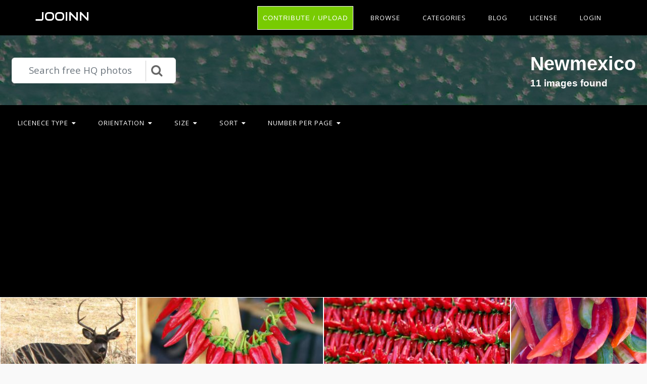

--- FILE ---
content_type: text/html; charset=utf-8
request_url: https://www.google.com/recaptcha/api2/aframe
body_size: 265
content:
<!DOCTYPE HTML><html><head><meta http-equiv="content-type" content="text/html; charset=UTF-8"></head><body><script nonce="b0cTlIgML5swdb_nx2z75A">/** Anti-fraud and anti-abuse applications only. See google.com/recaptcha */ try{var clients={'sodar':'https://pagead2.googlesyndication.com/pagead/sodar?'};window.addEventListener("message",function(a){try{if(a.source===window.parent){var b=JSON.parse(a.data);var c=clients[b['id']];if(c){var d=document.createElement('img');d.src=c+b['params']+'&rc='+(localStorage.getItem("rc::a")?sessionStorage.getItem("rc::b"):"");window.document.body.appendChild(d);sessionStorage.setItem("rc::e",parseInt(sessionStorage.getItem("rc::e")||0)+1);localStorage.setItem("rc::h",'1769371645109');}}}catch(b){}});window.parent.postMessage("_grecaptcha_ready", "*");}catch(b){}</script></body></html>